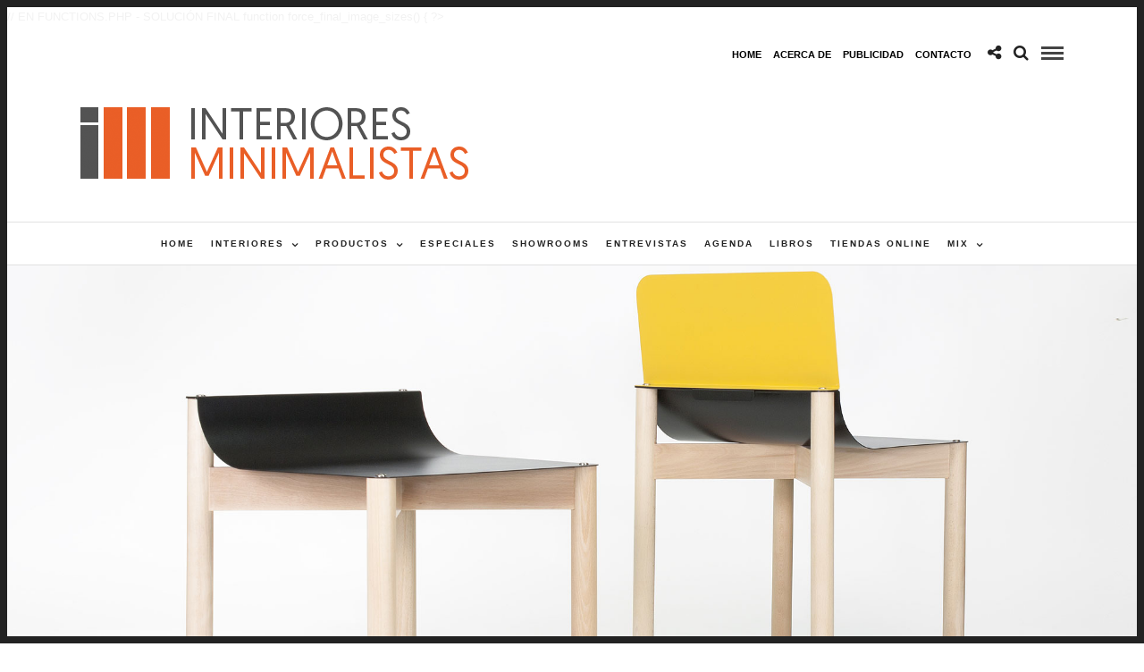

--- FILE ---
content_type: text/html; charset=utf-8
request_url: https://www.google.com/recaptcha/api2/anchor?ar=1&k=6Ldu1BATAAAAADG0CIhrJAz4-t_cDaaIkK_IhL6n&co=aHR0cHM6Ly9pbnRlcmlvcmVzbWluaW1hbGlzdGFzLmNvbTo0NDM.&hl=en&v=N67nZn4AqZkNcbeMu4prBgzg&theme=standard&size=normal&anchor-ms=20000&execute-ms=30000&cb=dt2whz5ex5ly
body_size: 49480
content:
<!DOCTYPE HTML><html dir="ltr" lang="en"><head><meta http-equiv="Content-Type" content="text/html; charset=UTF-8">
<meta http-equiv="X-UA-Compatible" content="IE=edge">
<title>reCAPTCHA</title>
<style type="text/css">
/* cyrillic-ext */
@font-face {
  font-family: 'Roboto';
  font-style: normal;
  font-weight: 400;
  font-stretch: 100%;
  src: url(//fonts.gstatic.com/s/roboto/v48/KFO7CnqEu92Fr1ME7kSn66aGLdTylUAMa3GUBHMdazTgWw.woff2) format('woff2');
  unicode-range: U+0460-052F, U+1C80-1C8A, U+20B4, U+2DE0-2DFF, U+A640-A69F, U+FE2E-FE2F;
}
/* cyrillic */
@font-face {
  font-family: 'Roboto';
  font-style: normal;
  font-weight: 400;
  font-stretch: 100%;
  src: url(//fonts.gstatic.com/s/roboto/v48/KFO7CnqEu92Fr1ME7kSn66aGLdTylUAMa3iUBHMdazTgWw.woff2) format('woff2');
  unicode-range: U+0301, U+0400-045F, U+0490-0491, U+04B0-04B1, U+2116;
}
/* greek-ext */
@font-face {
  font-family: 'Roboto';
  font-style: normal;
  font-weight: 400;
  font-stretch: 100%;
  src: url(//fonts.gstatic.com/s/roboto/v48/KFO7CnqEu92Fr1ME7kSn66aGLdTylUAMa3CUBHMdazTgWw.woff2) format('woff2');
  unicode-range: U+1F00-1FFF;
}
/* greek */
@font-face {
  font-family: 'Roboto';
  font-style: normal;
  font-weight: 400;
  font-stretch: 100%;
  src: url(//fonts.gstatic.com/s/roboto/v48/KFO7CnqEu92Fr1ME7kSn66aGLdTylUAMa3-UBHMdazTgWw.woff2) format('woff2');
  unicode-range: U+0370-0377, U+037A-037F, U+0384-038A, U+038C, U+038E-03A1, U+03A3-03FF;
}
/* math */
@font-face {
  font-family: 'Roboto';
  font-style: normal;
  font-weight: 400;
  font-stretch: 100%;
  src: url(//fonts.gstatic.com/s/roboto/v48/KFO7CnqEu92Fr1ME7kSn66aGLdTylUAMawCUBHMdazTgWw.woff2) format('woff2');
  unicode-range: U+0302-0303, U+0305, U+0307-0308, U+0310, U+0312, U+0315, U+031A, U+0326-0327, U+032C, U+032F-0330, U+0332-0333, U+0338, U+033A, U+0346, U+034D, U+0391-03A1, U+03A3-03A9, U+03B1-03C9, U+03D1, U+03D5-03D6, U+03F0-03F1, U+03F4-03F5, U+2016-2017, U+2034-2038, U+203C, U+2040, U+2043, U+2047, U+2050, U+2057, U+205F, U+2070-2071, U+2074-208E, U+2090-209C, U+20D0-20DC, U+20E1, U+20E5-20EF, U+2100-2112, U+2114-2115, U+2117-2121, U+2123-214F, U+2190, U+2192, U+2194-21AE, U+21B0-21E5, U+21F1-21F2, U+21F4-2211, U+2213-2214, U+2216-22FF, U+2308-230B, U+2310, U+2319, U+231C-2321, U+2336-237A, U+237C, U+2395, U+239B-23B7, U+23D0, U+23DC-23E1, U+2474-2475, U+25AF, U+25B3, U+25B7, U+25BD, U+25C1, U+25CA, U+25CC, U+25FB, U+266D-266F, U+27C0-27FF, U+2900-2AFF, U+2B0E-2B11, U+2B30-2B4C, U+2BFE, U+3030, U+FF5B, U+FF5D, U+1D400-1D7FF, U+1EE00-1EEFF;
}
/* symbols */
@font-face {
  font-family: 'Roboto';
  font-style: normal;
  font-weight: 400;
  font-stretch: 100%;
  src: url(//fonts.gstatic.com/s/roboto/v48/KFO7CnqEu92Fr1ME7kSn66aGLdTylUAMaxKUBHMdazTgWw.woff2) format('woff2');
  unicode-range: U+0001-000C, U+000E-001F, U+007F-009F, U+20DD-20E0, U+20E2-20E4, U+2150-218F, U+2190, U+2192, U+2194-2199, U+21AF, U+21E6-21F0, U+21F3, U+2218-2219, U+2299, U+22C4-22C6, U+2300-243F, U+2440-244A, U+2460-24FF, U+25A0-27BF, U+2800-28FF, U+2921-2922, U+2981, U+29BF, U+29EB, U+2B00-2BFF, U+4DC0-4DFF, U+FFF9-FFFB, U+10140-1018E, U+10190-1019C, U+101A0, U+101D0-101FD, U+102E0-102FB, U+10E60-10E7E, U+1D2C0-1D2D3, U+1D2E0-1D37F, U+1F000-1F0FF, U+1F100-1F1AD, U+1F1E6-1F1FF, U+1F30D-1F30F, U+1F315, U+1F31C, U+1F31E, U+1F320-1F32C, U+1F336, U+1F378, U+1F37D, U+1F382, U+1F393-1F39F, U+1F3A7-1F3A8, U+1F3AC-1F3AF, U+1F3C2, U+1F3C4-1F3C6, U+1F3CA-1F3CE, U+1F3D4-1F3E0, U+1F3ED, U+1F3F1-1F3F3, U+1F3F5-1F3F7, U+1F408, U+1F415, U+1F41F, U+1F426, U+1F43F, U+1F441-1F442, U+1F444, U+1F446-1F449, U+1F44C-1F44E, U+1F453, U+1F46A, U+1F47D, U+1F4A3, U+1F4B0, U+1F4B3, U+1F4B9, U+1F4BB, U+1F4BF, U+1F4C8-1F4CB, U+1F4D6, U+1F4DA, U+1F4DF, U+1F4E3-1F4E6, U+1F4EA-1F4ED, U+1F4F7, U+1F4F9-1F4FB, U+1F4FD-1F4FE, U+1F503, U+1F507-1F50B, U+1F50D, U+1F512-1F513, U+1F53E-1F54A, U+1F54F-1F5FA, U+1F610, U+1F650-1F67F, U+1F687, U+1F68D, U+1F691, U+1F694, U+1F698, U+1F6AD, U+1F6B2, U+1F6B9-1F6BA, U+1F6BC, U+1F6C6-1F6CF, U+1F6D3-1F6D7, U+1F6E0-1F6EA, U+1F6F0-1F6F3, U+1F6F7-1F6FC, U+1F700-1F7FF, U+1F800-1F80B, U+1F810-1F847, U+1F850-1F859, U+1F860-1F887, U+1F890-1F8AD, U+1F8B0-1F8BB, U+1F8C0-1F8C1, U+1F900-1F90B, U+1F93B, U+1F946, U+1F984, U+1F996, U+1F9E9, U+1FA00-1FA6F, U+1FA70-1FA7C, U+1FA80-1FA89, U+1FA8F-1FAC6, U+1FACE-1FADC, U+1FADF-1FAE9, U+1FAF0-1FAF8, U+1FB00-1FBFF;
}
/* vietnamese */
@font-face {
  font-family: 'Roboto';
  font-style: normal;
  font-weight: 400;
  font-stretch: 100%;
  src: url(//fonts.gstatic.com/s/roboto/v48/KFO7CnqEu92Fr1ME7kSn66aGLdTylUAMa3OUBHMdazTgWw.woff2) format('woff2');
  unicode-range: U+0102-0103, U+0110-0111, U+0128-0129, U+0168-0169, U+01A0-01A1, U+01AF-01B0, U+0300-0301, U+0303-0304, U+0308-0309, U+0323, U+0329, U+1EA0-1EF9, U+20AB;
}
/* latin-ext */
@font-face {
  font-family: 'Roboto';
  font-style: normal;
  font-weight: 400;
  font-stretch: 100%;
  src: url(//fonts.gstatic.com/s/roboto/v48/KFO7CnqEu92Fr1ME7kSn66aGLdTylUAMa3KUBHMdazTgWw.woff2) format('woff2');
  unicode-range: U+0100-02BA, U+02BD-02C5, U+02C7-02CC, U+02CE-02D7, U+02DD-02FF, U+0304, U+0308, U+0329, U+1D00-1DBF, U+1E00-1E9F, U+1EF2-1EFF, U+2020, U+20A0-20AB, U+20AD-20C0, U+2113, U+2C60-2C7F, U+A720-A7FF;
}
/* latin */
@font-face {
  font-family: 'Roboto';
  font-style: normal;
  font-weight: 400;
  font-stretch: 100%;
  src: url(//fonts.gstatic.com/s/roboto/v48/KFO7CnqEu92Fr1ME7kSn66aGLdTylUAMa3yUBHMdazQ.woff2) format('woff2');
  unicode-range: U+0000-00FF, U+0131, U+0152-0153, U+02BB-02BC, U+02C6, U+02DA, U+02DC, U+0304, U+0308, U+0329, U+2000-206F, U+20AC, U+2122, U+2191, U+2193, U+2212, U+2215, U+FEFF, U+FFFD;
}
/* cyrillic-ext */
@font-face {
  font-family: 'Roboto';
  font-style: normal;
  font-weight: 500;
  font-stretch: 100%;
  src: url(//fonts.gstatic.com/s/roboto/v48/KFO7CnqEu92Fr1ME7kSn66aGLdTylUAMa3GUBHMdazTgWw.woff2) format('woff2');
  unicode-range: U+0460-052F, U+1C80-1C8A, U+20B4, U+2DE0-2DFF, U+A640-A69F, U+FE2E-FE2F;
}
/* cyrillic */
@font-face {
  font-family: 'Roboto';
  font-style: normal;
  font-weight: 500;
  font-stretch: 100%;
  src: url(//fonts.gstatic.com/s/roboto/v48/KFO7CnqEu92Fr1ME7kSn66aGLdTylUAMa3iUBHMdazTgWw.woff2) format('woff2');
  unicode-range: U+0301, U+0400-045F, U+0490-0491, U+04B0-04B1, U+2116;
}
/* greek-ext */
@font-face {
  font-family: 'Roboto';
  font-style: normal;
  font-weight: 500;
  font-stretch: 100%;
  src: url(//fonts.gstatic.com/s/roboto/v48/KFO7CnqEu92Fr1ME7kSn66aGLdTylUAMa3CUBHMdazTgWw.woff2) format('woff2');
  unicode-range: U+1F00-1FFF;
}
/* greek */
@font-face {
  font-family: 'Roboto';
  font-style: normal;
  font-weight: 500;
  font-stretch: 100%;
  src: url(//fonts.gstatic.com/s/roboto/v48/KFO7CnqEu92Fr1ME7kSn66aGLdTylUAMa3-UBHMdazTgWw.woff2) format('woff2');
  unicode-range: U+0370-0377, U+037A-037F, U+0384-038A, U+038C, U+038E-03A1, U+03A3-03FF;
}
/* math */
@font-face {
  font-family: 'Roboto';
  font-style: normal;
  font-weight: 500;
  font-stretch: 100%;
  src: url(//fonts.gstatic.com/s/roboto/v48/KFO7CnqEu92Fr1ME7kSn66aGLdTylUAMawCUBHMdazTgWw.woff2) format('woff2');
  unicode-range: U+0302-0303, U+0305, U+0307-0308, U+0310, U+0312, U+0315, U+031A, U+0326-0327, U+032C, U+032F-0330, U+0332-0333, U+0338, U+033A, U+0346, U+034D, U+0391-03A1, U+03A3-03A9, U+03B1-03C9, U+03D1, U+03D5-03D6, U+03F0-03F1, U+03F4-03F5, U+2016-2017, U+2034-2038, U+203C, U+2040, U+2043, U+2047, U+2050, U+2057, U+205F, U+2070-2071, U+2074-208E, U+2090-209C, U+20D0-20DC, U+20E1, U+20E5-20EF, U+2100-2112, U+2114-2115, U+2117-2121, U+2123-214F, U+2190, U+2192, U+2194-21AE, U+21B0-21E5, U+21F1-21F2, U+21F4-2211, U+2213-2214, U+2216-22FF, U+2308-230B, U+2310, U+2319, U+231C-2321, U+2336-237A, U+237C, U+2395, U+239B-23B7, U+23D0, U+23DC-23E1, U+2474-2475, U+25AF, U+25B3, U+25B7, U+25BD, U+25C1, U+25CA, U+25CC, U+25FB, U+266D-266F, U+27C0-27FF, U+2900-2AFF, U+2B0E-2B11, U+2B30-2B4C, U+2BFE, U+3030, U+FF5B, U+FF5D, U+1D400-1D7FF, U+1EE00-1EEFF;
}
/* symbols */
@font-face {
  font-family: 'Roboto';
  font-style: normal;
  font-weight: 500;
  font-stretch: 100%;
  src: url(//fonts.gstatic.com/s/roboto/v48/KFO7CnqEu92Fr1ME7kSn66aGLdTylUAMaxKUBHMdazTgWw.woff2) format('woff2');
  unicode-range: U+0001-000C, U+000E-001F, U+007F-009F, U+20DD-20E0, U+20E2-20E4, U+2150-218F, U+2190, U+2192, U+2194-2199, U+21AF, U+21E6-21F0, U+21F3, U+2218-2219, U+2299, U+22C4-22C6, U+2300-243F, U+2440-244A, U+2460-24FF, U+25A0-27BF, U+2800-28FF, U+2921-2922, U+2981, U+29BF, U+29EB, U+2B00-2BFF, U+4DC0-4DFF, U+FFF9-FFFB, U+10140-1018E, U+10190-1019C, U+101A0, U+101D0-101FD, U+102E0-102FB, U+10E60-10E7E, U+1D2C0-1D2D3, U+1D2E0-1D37F, U+1F000-1F0FF, U+1F100-1F1AD, U+1F1E6-1F1FF, U+1F30D-1F30F, U+1F315, U+1F31C, U+1F31E, U+1F320-1F32C, U+1F336, U+1F378, U+1F37D, U+1F382, U+1F393-1F39F, U+1F3A7-1F3A8, U+1F3AC-1F3AF, U+1F3C2, U+1F3C4-1F3C6, U+1F3CA-1F3CE, U+1F3D4-1F3E0, U+1F3ED, U+1F3F1-1F3F3, U+1F3F5-1F3F7, U+1F408, U+1F415, U+1F41F, U+1F426, U+1F43F, U+1F441-1F442, U+1F444, U+1F446-1F449, U+1F44C-1F44E, U+1F453, U+1F46A, U+1F47D, U+1F4A3, U+1F4B0, U+1F4B3, U+1F4B9, U+1F4BB, U+1F4BF, U+1F4C8-1F4CB, U+1F4D6, U+1F4DA, U+1F4DF, U+1F4E3-1F4E6, U+1F4EA-1F4ED, U+1F4F7, U+1F4F9-1F4FB, U+1F4FD-1F4FE, U+1F503, U+1F507-1F50B, U+1F50D, U+1F512-1F513, U+1F53E-1F54A, U+1F54F-1F5FA, U+1F610, U+1F650-1F67F, U+1F687, U+1F68D, U+1F691, U+1F694, U+1F698, U+1F6AD, U+1F6B2, U+1F6B9-1F6BA, U+1F6BC, U+1F6C6-1F6CF, U+1F6D3-1F6D7, U+1F6E0-1F6EA, U+1F6F0-1F6F3, U+1F6F7-1F6FC, U+1F700-1F7FF, U+1F800-1F80B, U+1F810-1F847, U+1F850-1F859, U+1F860-1F887, U+1F890-1F8AD, U+1F8B0-1F8BB, U+1F8C0-1F8C1, U+1F900-1F90B, U+1F93B, U+1F946, U+1F984, U+1F996, U+1F9E9, U+1FA00-1FA6F, U+1FA70-1FA7C, U+1FA80-1FA89, U+1FA8F-1FAC6, U+1FACE-1FADC, U+1FADF-1FAE9, U+1FAF0-1FAF8, U+1FB00-1FBFF;
}
/* vietnamese */
@font-face {
  font-family: 'Roboto';
  font-style: normal;
  font-weight: 500;
  font-stretch: 100%;
  src: url(//fonts.gstatic.com/s/roboto/v48/KFO7CnqEu92Fr1ME7kSn66aGLdTylUAMa3OUBHMdazTgWw.woff2) format('woff2');
  unicode-range: U+0102-0103, U+0110-0111, U+0128-0129, U+0168-0169, U+01A0-01A1, U+01AF-01B0, U+0300-0301, U+0303-0304, U+0308-0309, U+0323, U+0329, U+1EA0-1EF9, U+20AB;
}
/* latin-ext */
@font-face {
  font-family: 'Roboto';
  font-style: normal;
  font-weight: 500;
  font-stretch: 100%;
  src: url(//fonts.gstatic.com/s/roboto/v48/KFO7CnqEu92Fr1ME7kSn66aGLdTylUAMa3KUBHMdazTgWw.woff2) format('woff2');
  unicode-range: U+0100-02BA, U+02BD-02C5, U+02C7-02CC, U+02CE-02D7, U+02DD-02FF, U+0304, U+0308, U+0329, U+1D00-1DBF, U+1E00-1E9F, U+1EF2-1EFF, U+2020, U+20A0-20AB, U+20AD-20C0, U+2113, U+2C60-2C7F, U+A720-A7FF;
}
/* latin */
@font-face {
  font-family: 'Roboto';
  font-style: normal;
  font-weight: 500;
  font-stretch: 100%;
  src: url(//fonts.gstatic.com/s/roboto/v48/KFO7CnqEu92Fr1ME7kSn66aGLdTylUAMa3yUBHMdazQ.woff2) format('woff2');
  unicode-range: U+0000-00FF, U+0131, U+0152-0153, U+02BB-02BC, U+02C6, U+02DA, U+02DC, U+0304, U+0308, U+0329, U+2000-206F, U+20AC, U+2122, U+2191, U+2193, U+2212, U+2215, U+FEFF, U+FFFD;
}
/* cyrillic-ext */
@font-face {
  font-family: 'Roboto';
  font-style: normal;
  font-weight: 900;
  font-stretch: 100%;
  src: url(//fonts.gstatic.com/s/roboto/v48/KFO7CnqEu92Fr1ME7kSn66aGLdTylUAMa3GUBHMdazTgWw.woff2) format('woff2');
  unicode-range: U+0460-052F, U+1C80-1C8A, U+20B4, U+2DE0-2DFF, U+A640-A69F, U+FE2E-FE2F;
}
/* cyrillic */
@font-face {
  font-family: 'Roboto';
  font-style: normal;
  font-weight: 900;
  font-stretch: 100%;
  src: url(//fonts.gstatic.com/s/roboto/v48/KFO7CnqEu92Fr1ME7kSn66aGLdTylUAMa3iUBHMdazTgWw.woff2) format('woff2');
  unicode-range: U+0301, U+0400-045F, U+0490-0491, U+04B0-04B1, U+2116;
}
/* greek-ext */
@font-face {
  font-family: 'Roboto';
  font-style: normal;
  font-weight: 900;
  font-stretch: 100%;
  src: url(//fonts.gstatic.com/s/roboto/v48/KFO7CnqEu92Fr1ME7kSn66aGLdTylUAMa3CUBHMdazTgWw.woff2) format('woff2');
  unicode-range: U+1F00-1FFF;
}
/* greek */
@font-face {
  font-family: 'Roboto';
  font-style: normal;
  font-weight: 900;
  font-stretch: 100%;
  src: url(//fonts.gstatic.com/s/roboto/v48/KFO7CnqEu92Fr1ME7kSn66aGLdTylUAMa3-UBHMdazTgWw.woff2) format('woff2');
  unicode-range: U+0370-0377, U+037A-037F, U+0384-038A, U+038C, U+038E-03A1, U+03A3-03FF;
}
/* math */
@font-face {
  font-family: 'Roboto';
  font-style: normal;
  font-weight: 900;
  font-stretch: 100%;
  src: url(//fonts.gstatic.com/s/roboto/v48/KFO7CnqEu92Fr1ME7kSn66aGLdTylUAMawCUBHMdazTgWw.woff2) format('woff2');
  unicode-range: U+0302-0303, U+0305, U+0307-0308, U+0310, U+0312, U+0315, U+031A, U+0326-0327, U+032C, U+032F-0330, U+0332-0333, U+0338, U+033A, U+0346, U+034D, U+0391-03A1, U+03A3-03A9, U+03B1-03C9, U+03D1, U+03D5-03D6, U+03F0-03F1, U+03F4-03F5, U+2016-2017, U+2034-2038, U+203C, U+2040, U+2043, U+2047, U+2050, U+2057, U+205F, U+2070-2071, U+2074-208E, U+2090-209C, U+20D0-20DC, U+20E1, U+20E5-20EF, U+2100-2112, U+2114-2115, U+2117-2121, U+2123-214F, U+2190, U+2192, U+2194-21AE, U+21B0-21E5, U+21F1-21F2, U+21F4-2211, U+2213-2214, U+2216-22FF, U+2308-230B, U+2310, U+2319, U+231C-2321, U+2336-237A, U+237C, U+2395, U+239B-23B7, U+23D0, U+23DC-23E1, U+2474-2475, U+25AF, U+25B3, U+25B7, U+25BD, U+25C1, U+25CA, U+25CC, U+25FB, U+266D-266F, U+27C0-27FF, U+2900-2AFF, U+2B0E-2B11, U+2B30-2B4C, U+2BFE, U+3030, U+FF5B, U+FF5D, U+1D400-1D7FF, U+1EE00-1EEFF;
}
/* symbols */
@font-face {
  font-family: 'Roboto';
  font-style: normal;
  font-weight: 900;
  font-stretch: 100%;
  src: url(//fonts.gstatic.com/s/roboto/v48/KFO7CnqEu92Fr1ME7kSn66aGLdTylUAMaxKUBHMdazTgWw.woff2) format('woff2');
  unicode-range: U+0001-000C, U+000E-001F, U+007F-009F, U+20DD-20E0, U+20E2-20E4, U+2150-218F, U+2190, U+2192, U+2194-2199, U+21AF, U+21E6-21F0, U+21F3, U+2218-2219, U+2299, U+22C4-22C6, U+2300-243F, U+2440-244A, U+2460-24FF, U+25A0-27BF, U+2800-28FF, U+2921-2922, U+2981, U+29BF, U+29EB, U+2B00-2BFF, U+4DC0-4DFF, U+FFF9-FFFB, U+10140-1018E, U+10190-1019C, U+101A0, U+101D0-101FD, U+102E0-102FB, U+10E60-10E7E, U+1D2C0-1D2D3, U+1D2E0-1D37F, U+1F000-1F0FF, U+1F100-1F1AD, U+1F1E6-1F1FF, U+1F30D-1F30F, U+1F315, U+1F31C, U+1F31E, U+1F320-1F32C, U+1F336, U+1F378, U+1F37D, U+1F382, U+1F393-1F39F, U+1F3A7-1F3A8, U+1F3AC-1F3AF, U+1F3C2, U+1F3C4-1F3C6, U+1F3CA-1F3CE, U+1F3D4-1F3E0, U+1F3ED, U+1F3F1-1F3F3, U+1F3F5-1F3F7, U+1F408, U+1F415, U+1F41F, U+1F426, U+1F43F, U+1F441-1F442, U+1F444, U+1F446-1F449, U+1F44C-1F44E, U+1F453, U+1F46A, U+1F47D, U+1F4A3, U+1F4B0, U+1F4B3, U+1F4B9, U+1F4BB, U+1F4BF, U+1F4C8-1F4CB, U+1F4D6, U+1F4DA, U+1F4DF, U+1F4E3-1F4E6, U+1F4EA-1F4ED, U+1F4F7, U+1F4F9-1F4FB, U+1F4FD-1F4FE, U+1F503, U+1F507-1F50B, U+1F50D, U+1F512-1F513, U+1F53E-1F54A, U+1F54F-1F5FA, U+1F610, U+1F650-1F67F, U+1F687, U+1F68D, U+1F691, U+1F694, U+1F698, U+1F6AD, U+1F6B2, U+1F6B9-1F6BA, U+1F6BC, U+1F6C6-1F6CF, U+1F6D3-1F6D7, U+1F6E0-1F6EA, U+1F6F0-1F6F3, U+1F6F7-1F6FC, U+1F700-1F7FF, U+1F800-1F80B, U+1F810-1F847, U+1F850-1F859, U+1F860-1F887, U+1F890-1F8AD, U+1F8B0-1F8BB, U+1F8C0-1F8C1, U+1F900-1F90B, U+1F93B, U+1F946, U+1F984, U+1F996, U+1F9E9, U+1FA00-1FA6F, U+1FA70-1FA7C, U+1FA80-1FA89, U+1FA8F-1FAC6, U+1FACE-1FADC, U+1FADF-1FAE9, U+1FAF0-1FAF8, U+1FB00-1FBFF;
}
/* vietnamese */
@font-face {
  font-family: 'Roboto';
  font-style: normal;
  font-weight: 900;
  font-stretch: 100%;
  src: url(//fonts.gstatic.com/s/roboto/v48/KFO7CnqEu92Fr1ME7kSn66aGLdTylUAMa3OUBHMdazTgWw.woff2) format('woff2');
  unicode-range: U+0102-0103, U+0110-0111, U+0128-0129, U+0168-0169, U+01A0-01A1, U+01AF-01B0, U+0300-0301, U+0303-0304, U+0308-0309, U+0323, U+0329, U+1EA0-1EF9, U+20AB;
}
/* latin-ext */
@font-face {
  font-family: 'Roboto';
  font-style: normal;
  font-weight: 900;
  font-stretch: 100%;
  src: url(//fonts.gstatic.com/s/roboto/v48/KFO7CnqEu92Fr1ME7kSn66aGLdTylUAMa3KUBHMdazTgWw.woff2) format('woff2');
  unicode-range: U+0100-02BA, U+02BD-02C5, U+02C7-02CC, U+02CE-02D7, U+02DD-02FF, U+0304, U+0308, U+0329, U+1D00-1DBF, U+1E00-1E9F, U+1EF2-1EFF, U+2020, U+20A0-20AB, U+20AD-20C0, U+2113, U+2C60-2C7F, U+A720-A7FF;
}
/* latin */
@font-face {
  font-family: 'Roboto';
  font-style: normal;
  font-weight: 900;
  font-stretch: 100%;
  src: url(//fonts.gstatic.com/s/roboto/v48/KFO7CnqEu92Fr1ME7kSn66aGLdTylUAMa3yUBHMdazQ.woff2) format('woff2');
  unicode-range: U+0000-00FF, U+0131, U+0152-0153, U+02BB-02BC, U+02C6, U+02DA, U+02DC, U+0304, U+0308, U+0329, U+2000-206F, U+20AC, U+2122, U+2191, U+2193, U+2212, U+2215, U+FEFF, U+FFFD;
}

</style>
<link rel="stylesheet" type="text/css" href="https://www.gstatic.com/recaptcha/releases/N67nZn4AqZkNcbeMu4prBgzg/styles__ltr.css">
<script nonce="ggNMyihw4eKmo05J2djV7Q" type="text/javascript">window['__recaptcha_api'] = 'https://www.google.com/recaptcha/api2/';</script>
<script type="text/javascript" src="https://www.gstatic.com/recaptcha/releases/N67nZn4AqZkNcbeMu4prBgzg/recaptcha__en.js" nonce="ggNMyihw4eKmo05J2djV7Q">
      
    </script></head>
<body><div id="rc-anchor-alert" class="rc-anchor-alert"></div>
<input type="hidden" id="recaptcha-token" value="[base64]">
<script type="text/javascript" nonce="ggNMyihw4eKmo05J2djV7Q">
      recaptcha.anchor.Main.init("[\x22ainput\x22,[\x22bgdata\x22,\x22\x22,\[base64]/[base64]/[base64]/bmV3IHJbeF0oY1swXSk6RT09Mj9uZXcgclt4XShjWzBdLGNbMV0pOkU9PTM/bmV3IHJbeF0oY1swXSxjWzFdLGNbMl0pOkU9PTQ/[base64]/[base64]/[base64]/[base64]/[base64]/[base64]/[base64]/[base64]\x22,\[base64]\x22,\x22w7fDumlrCTxKB8O8w5t8MMOJbQMpPWQ7XMKURcOjwqEQw704woNzQ8OiOMKBOcOyW3/[base64]/w6Ifw4DDmcOsw7TCtVDCqMO5w7Q0OyTDlMOYQBh4AcKnw4Ulw7ckBxROwrs9wqJGehrDmwMgPMKNG8OQacKZwo8Uw64SwpvDumZoQGLDoUcfw6FzEyh1GsKfw6bDowMJamzCp1/CsMOiB8O2w7DDvcOqUjAUPT9aQj/DlGXCiUvDmwk8w7tEw4ZPwotDXjgJP8K/QzBkw6RyODDChcKSC3bCosOwcsKrZMOTwqjCp8Kyw6sQw5dDwpU0a8OiVsKBw73DoMOdwpYnCcKDw4hQwrXCtcOEIcOmwopMwqsecFlyCjczwp3CpcKNacK5w5Yxw4TDnMKOIcOnw4rCnTHCszfDtx0QwpEmE8OpwrPDs8K3w7/DqBLDlww/E8KiVwVKw4bDl8KvbMO7w7xpw7JOwp/DiXbDh8OfH8OcdXJQwqZ/w68XR3scwqxxw7XCjAc6w7dYYsOCwrvDncOkwp5jZ8O+QTJfwp8lYsOAw5PDhybDnH0tFj1ZwrQawp/DucKrw4PDg8KNw7TDq8KnZMOlwoLDhEIQGsKSUcKxwohYw5bDrMO3fFjDpcORJhXCusOCbMOwBQdlw73CgjrDqknDk8Kcw6XDisK1emxhLsOLw7B6SXRqwpvDpwI7ccKaw7/CrsKyFXTDkSxteTfCgg7DsMKNwpDCvz/[base64]/CimXCnitFw7XCjcKefFbCiwUqbSvDjsONR8KrDS/Dux7DscOCa8KYLsOsw6TCoXAAw7TDhMKPCicgw5bDlzfDuy9CwrFhwrHDkVdcBR/[base64]/DksKxGsOBwpYow67DlURNw412Z8OtwosTXU0Lw50CZcOuw5NcP8KjwqrDq8KVw7cpwq8ewq5WeGQ6GMOZwpsIR8Kgwq7DjMKcw557C8KJPDgVwqY8WsOkw5/Dlgx3wrnDokQrwpkSwpTDiMKnw6PCiMOwwqLDjVZrw53CnicrJDnCu8Kqw58OEUNuFDPCihnCiW9/wo4kwo7DkGI6wpnCiCvDpFnCucKlRCTDkGXDjzMcehnCisKMT2pkw4TDsljDpj/DuHVLw7nDlsOWwo3DmS11w4kLS8OEC8OJw5/CoMOGYMKjRcOnw5TDt8KZAcOjIsOGJ8OkwofCisK3w60XwqvDlyw+w6xOwogHw7gPwozDghrDikLDlcOGwprCpWAzwojDjcO+J0x/wonDn0rCijbDu0PDiGtDwqdQwqhaw7M+T3hKPSFjZMOfWcOtwrk3wp7CnXBTdQshw7LDqcO2PMOyBWpAw7fCrsKuw53Cg8Kuwo0uw7zCiMO0NMK0w7nCjcO7aw8vw5/CtGrChTXCoxTCixTCumzCiEMLR3oRwo5ewoTDkk19w7vCgsO4woDDsMKgwoYTwrwORMO4woFVNAM3w7xfZ8O1wq9Bwo4uAlUgw7MqdSPCu8OjFAZawo/DrwTDhMKwwrfCoMKJwpTDjcKID8KncMKzwo8JAzVnAg7Cv8KZasOVacKUAcKFwpnDozDChQ/Dj1ZxTF5eD8KeYgfClQrDmHLDkcOzO8O9BcOXwoo+fnzDmsOCw6bDicKOIcK1wpBpw6TDtm7ChihZHVl4wpvDjMOVw5/[base64]/Cqkl4bCnDpsK1PSTCqXoJIsObw7PDqcK1QW/[base64]/woRNXRXChB91HxrCpifCmG4nwqgdw4XDu09MCcOzZcOiPF3CusK0wo/CpW8iwpfDt8OHX8O3b8K4JV06w7rCpMK4RsK/wrQjwoUuw6LCrD3DohJ/WEVvdsOEw5wBb8OMw7zCl8Kcw6o7UwpGwrzDvlrCk8KfQUVILGHCkQTDhSEnQVgtw5/DumtfZ8KfR8KzLxTCjMOVw7LDshTDs8OcLWnDgMOmwoFqw6hUQ2VXcAvDhMOpUcO6SGFNPMOWw4liwo7DsADDu3kEw43CncOBJcKUGnTDnnJrw4MNw6/DhMKpWhnCv1EkIsOnwoLDjMOce8OIw6HCgEfDjU5ISsKWZnwue8KWLsKYwoACwow0w5nCrMO6w6TDnldvw5nCvno8b8O2wrplFsK6FR0dQMOWwoPDgsOAw4jDpGTCtMKrw5rDshrDjQ7DtQPDq8OpKVPDlG/DjTHDs0Bqw6hWw5Jbw7rDu2A8wq7CuSZ0w6nCpTzCtWXCojvDgcKaw4IVw6bDgcKJDyHCs3jDmgViKmLDusOxwp3Co8OYN8KFw6t9wrrDpDo1w73DpHx7QMKvw4HDgsKGRMKfwroaw5PDksKlbMKewqnCvB3CssO9HCVgJQlLw4DCkwfCrsKOwrtLw67CisKgwp/[base64]/D3Z0w5zDnCwkNsKOw4Mlw7zDoDMla8KJOsK3BcOGwrfCpMOFBEQBTVrDkjwLa8OIJ1zCrxg1wo7DisOgTMKmw53DrzXCusK5wrJPwo54bcKiwqPDisKBw4xfw4rCucK9w7nDnU3CnAfCsz7CmcKMwovDkULCj8KqwqDDmMKSeUwUw6YlwqMac8KDcSrDgMO9YS/CuMK0IVDCoEXDrsKPQsK5YB4xwrzCjGgMw5QrwrklwqvCuBrDmcK1HMKqw4kKFDcQJcOsZMKlPzTCuX1Kw546SVNWw5jCr8KpS1jCm0jCt8KoAU3DvMOeaRNkDsKSw4/[base64]/DsnnCj8Kewo4NQMK0wrEZLgvDimHDq1FkcMKrw78bAMOHPC9LKjhDUTTClHIZPMO+GcOfwpchEE8xwrUCwqzCukRbEMKRXMKqeRLDsiFXd8Omw5TCh8OFLcOWw5Ffw6PDhyEyFVk0HcO4FnDClMK1w5wmOcOewqdvAVJmwoPDjMO6woLCrMKANsOrwp0xe8Kww7/Dm03CncOdCsKSw4Bww4XDkB14MjLCp8OGDlRTQsKTEmQRQwzDmVrDs8Obw7nDgzI+BSM5DyzCvcO5YMKLORZqwrJXMcOqw7l2DMO7GMO0woB+MVFAwqvDv8OpbzfDk8K4w51xw4TDocKWwrzDs1/Do8OOwq9MEsKEb3TCiMOPw6bDoxxfAsOpw7xXwqbDrgZMwoPCuMKwwo7DnsO0w7MQw6TDg8OPwrxtBzxvD0gbfDXCtidnPmgYXTIOwpkVwp0ZRMKSw6wnAhLDhMOkHsK4wpU7w4Iqw6TCo8K/UytKJXPDmFFHwpPDkwxfw5LDlcONEsKjKhvCqcOkTXfDikUPUmnDjsK+w5Y/YcO0woYfw6RuwrR7w7TDo8KUccKJwpYtw5sBYsOFI8Kqw6TDjcK1IFtPw7DCpnA7NGduTMOgaiMowovDvmXCtz1NdsKfbMKHZGTCr2fDlcKFw4PCo8Ohw7gCE1zCizl/wpp/dSwLA8K4WUB3VlzCkzREQE9ZEnVtQ3gbMhfDlS0LQMKew7tUw6rDpMKrAMOlw58aw59ye3zCt8KCwqlkOVLCjTRaw4bDisKNDcKLwqhpOsOUwo/CusO/wqDDhzbCssKYwplQbgrCnsKKa8KdA8KxYA4VIRxRGDvCpMKCw6PDuBHDsMKdwo9uXcOGwoJGE8KzdcOGPsOeM1PDpWnCtsKzFV3Dm8KjBUA6VcK6dQVEUsOWGCDDocOpw6gRw5LDlsKIwpcvwr4Mw5/DonfDp2PCrcKjFMKJVgjChMOPVHXCusKhdcOmw45uwqBic1ZGw786FlvCmsOnw5LCvnhlwr0FZMKsZMKNLsKWw41IA3QrwqDCkcK2AcOjw7fClcOiPBFccMOTw6DDtcKxwqzCv8K2DxvCksOXw63DsG/[base64]/Ct8KOwo/Cr8KjYMKAA1bDtE7DghYqJ8OHWMKOZRQ9w53DjwdeQ8Kyw5JawrEswodmwr4Jw5zDnMOCbcOwZcO9cmQowqt/w48sw4TDlmgDNmrDjHNMEGNHw7c6Pj8uw5dgYCbDqcOHMSogG2o4w7LDnzZNcsKGw4kvw5zDssOcCwZPw6HDpThvw5kBGnLCuH9qcMOnw7puw6jCkMOtSMO8MSLDuyJiwprDqMKlfnJBw4/CqlcQwo7CuG7DssOBwr4OesK8wrhhHMOqFifCsCpKwpgTwqcrwrDDkWjDisKde07DgW3CmjDDshPDn0Zgw61mAlbCuT/CrXpWdcKHw63Dl8OcFVjDixd2w5zDvMK6wohmMS/DrcO1WcOTKsO8wpI4PAzCtsOwXhLDhMO2IA5AEcO1w5PCjk3CsMKXw4zDhxfChj5dw47DssKLEcK/w4LCo8O9w7zClWrCkAQVIMKBMl3CrHHCi3IGBsK7FzEbw4VRFSh3KsObwojCmMK9ccKtwonDi1kUwrItwqHCjQ/CrcOFwoN1wqjDpQrDrQfDt1p+VMKwPQDCvj/Dnz3Cn8Ksw7trw4TCoMOROA3DtyRkw5JhT8OfMVjDuD8MVmvDssKEA0MCwppiw4o5wocMwpAuZsKCE8KGw64dwpA4JcKtasKfwpUkw7nDpAtbw592wp/DgsKfwq/CgDs4w73Cu8OofsOBw5/ChsKKwrU+b2oDDsObEcO5FlJQwq8yMMK3w7PDjw4cPy/CocO9wqBlPMKVVn3DkcOJCR1Lw69tw6jDoxfCqm1iVQ/Cq8KcdsKfwoseNzl2ASgYTcKSw5ZuPsOqE8KGdDxDw5PDnsKEwrINP2TCs03CrsKqLmBSQcKtMibCgn/CqHh3S2E5w5vCgcKcwrzCnVPDucOXwowMZ8KRw5jCiH3Co8KsdMKbw6M2AsKBwp/DhFHCvDrCt8Kww7TCpzPDrcKWbcONw63ClUkdB8OwwrlEccOOdGBzT8KUw7QuwqBmw7zDkmciwpDDkjJvbHcDBsKxAzQwBkfCuXILSA9+EQU2XBvDtTLDmQ/[base64]/Ci14Nw4pfw6t1UMKnwofDhsO5HMKbwpbCqTfCscK4wrnCncKtWlTCt8Okw604woVew7URw7Alw5LDl13CssKCw4/DocKiw5/[base64]/DjcOQwrMEwrwww6jDrcOhw7w+W8O7bsOIQcOjwpbCvEtZX0AgwrHChyogwoTDrcO5w4djKsKhw7BPwovCisKbwpZqwoIXNyVVKMOUw7Eawp04cX3DqsOaBQUCw50uJ3DDkcO/[base64]/FkAnwoBmGDbCsV5IVMOHw5cCwrtEIcOoXcKbazAFw73Cth9kKww0XMOywrorccKVw4/ChV4jwoLCk8O/w48Sw5lhwpDCjMKMwpvCk8OcHW3Du8OJwrZKwqV6w7Z+wrApfsKobsOww648w5A6FhDChUbCssKiFcOmRwpbwpNSY8OcVFrCum8LQsOvesKgScKjPMOFw6TDrcKYw4zChsKif8OYScONwpDDtHAbw6vDlivDhcOtEljCg0wlB8O/QcOdwqzCpyUUecKRMcO2wrdPU8OOCB0tAjzCoi4ywrLDiMKIw5FkwqM/NEVgHGDCpWzDocKdw4d2RS5zwrrDpR3Dg3VsSysuXcOxwp1KLg1aJMOHw4/DpMO9SsKAw5F/HQEpLsOwwr8JK8K6w7rDqMOvBMOzAClhw6zDrkTDjMOpACLCrcKDcEo3w7jDtVHDpGHDg1oLw4xxwrEsw5dJwoLCpQrCkCXDrh5/w7Zjw780w57DkMKNwpPCk8OnFW7Do8OwTy0Pw7NfwrVkwopdw50LMlZYw4/DkcKRw7DCksKCwrpOdUhQwqp2VWrClMOfwofClsKEwqcnw5EvAFhMVihyVm1Zw51WwqHCh8KdwpHCtQnDjsKUw7zDm2F4w6ltw5FVw67Dqz/[base64]/DrkzDgFnDkTFtP3VVc8Kpwr7Dt8K/fnPDtMK3e8O/OsO6wr7Dt080S2oEw4zDncOXw5cfw7HCj1PDqyvDjnQ0wpXCn1LDsSHCg2ckw4UfK2p8wrHDhDXChsOdw7fCkBXDosOCJcOXGsKnw60CYGIPw4VZwrUmFgHDu3bClAvDkCnCkBPCocKvdMO/w5QowrDCjkHDkMKfwoN1w5LCvMOsDSFQKMOMbMKiwoUiw7Miw7ZiahfDryDCi8OUdBnDvMKjRU1gw4NBUMKzw6AFw5hPamo1wpzChg/DtybDm8O1BMODJGbDmR9adsK4w6bDiMOBwqTCqDVIFF3Dr3LCnMK7wozDigDDsDXCnsK/[base64]/wpPDg0FucVIpAgPCvQnDosO3w5xEwqAHC8OXwqnCmMOHwoEAw6tCw4w0wq1lw6ZIA8O7GsKLNsONF8Kyw5cqDsOmfMOPwrnClBDDj8OkI1zDssOew6N3w5hrTxQPWw/DrThUw4fCl8KRc1Vzw5TClTHCrn9PTMKVAEpTQ2YYKcOya0J3P8OCJsOGW1rDicOcaX/DtMKuwpVLW3rCk8KswqrDsVbDqm/DlHVUw5/CiMO7LcOie8KpegfDiMOSYsOVwoHCngnCqxd+wrvDocKKw4fDhjDCnD3ChcOGEcK4RkpaDcOMw43Dl8Knw4YVw4bDusKhYcOPw5wzwpomcnzDkMKJw75iSHZpw4QDLBLCtgbChgTChwt2w6oddsKBwo/[base64]/[base64]/CvsOgwqomJwTChMKLw47Cl8KdWsKoQSBxNGEOwrIaw7UNw6B6w6LCuBvDv8KZw5kKw6VKKcOpaF7CrG4PwrzCmsOHwrvCtwLCpUEQTMK/UsKoBMOFNMK9P3TDmBIIOSk7RmbDiUpLwo3CjMOaScKSw5w1TsKeAMKcC8K6cFhzQj9JASfDtVonw6Ntw6nDplB3ScKBw7zDl8OqEcKRw7xONU8mEcOHwqjCnwjDkAbClsO0QXdIw6A9wqFtJ8KidG3CgMO6w5bDgiDDvV9Sw7HDvH/DlwzCoxNswovDkcOlw7oewrMHOsK7GDvDqMKbPMOHwoPDiRwfwoXDucKpATE/QcOvIzslT8OHR3TDl8KOw4PDsWVXagcBw5zDnMOUw4ptw67DpH/ChxNLwq7CizJIwoooTR4rYF3CrMKyw5LDscKrw70uFzDCqCNLwqpvFsK7fsK6worCsgggWgHCvzDDmUwRw6kTw6LCqCt+eWpcMcOVw59Mw5VIwokWw7vDngjCowvDm8KHwqLDsgomZsKMw47DpxQjd8OTw4PDr8Kkw7LDrXnCsBxxfsOeIcKfE8Kww5/Dt8KiARR3wrrDkMOQeXweMMKfIgjCrGcGwoxCdHlTW8OHQnjDi3PCscOpA8OYUQPCvFwsb8KLVsKMw7TCknVzcsOAwoTDtsKUw7XDimZBw6xIbMO0w64xKF/DkStNB0BNw6w2wqoid8OxFQdYcMK8KBfDv14oOcOQw7EqwqXCqsOhQMKiw5bDssKEwqEDNz3Ck8Kmwo7CgTvCmUAHwpAOw5Riw6XCkGfCq8O/P8Kvw4c3L8KaTsKMwpJ/[base64]/YsKzw4VkFsKswrIQwrnCt8K3bQE6QsO0MsOgw7DDj2cdw6Mzwq/DrGDDg01jDsKow6c3wocHKWPDl8OeeH/DvEZyZ8KmEmTDgV3CtWHDnyZNJcKJN8Krw7DDmMK9w43DucKNRcKFw6vCsUXDuk/DsgZKwpRcw4hiwrR3FcKKw4HCj8OID8KtwrzCuS3Di8KgScOFworCqcOow7/CgMOew4ZkwpV6w7kkGTHCgAfCh3wLVsOWWcKeecO8w6/DpBxKw4h7WE/CgTYJw6QeLiDCm8OawoTDmsODw4/[base64]/E3thwpPDu8KOwpLDjGfDjUJSw511esK+NMO8VjkWwqPCsgLDm8O+EEnDgFZgwqTDlMKbwogxBMOsLVbCjcKEXG3CtWJHY8O9YsK/wqnDmsK6cMKAGMOzIUIpwrLCqMKcwrLDp8KgHnvDq8Kjw5gvBcKrw5nCtcKqw7AISTjCkMK3UVMzW1bDmsOvw5XDlcKrfhYETsOnI8KXwrUtwos4bl/CtcKww6ZTw4vDiGzDjjrCrsOSXMKvPBs7EMKDwpl/wo3DjwDDrMOlY8OEWhTDicKCT8K0w4wgQzEfUFdrQsOVbH/CtMOPUsO5w7nDl8OTGcOCwqZvwobCn8OYw707w5QbGMO1LCR8w69fH8Ozw4Nlwrk8wqnDqcK5wpHCqi7ClMO8RcKFOWh1anEtTsOQA8ONw7JXw5LDg8OYwr/Ck8Kmw73Ct0x/dzs9KitpUzpjw5/Cr8KAMsObERjCsmvDlMO7wrnDuz7Dn8K/woxQBkDCmwRVwpd2GsOUw51WwrtLO2/DjMO7D8KswrsJTW8/w5vCq8ONO1DCksOlwqHDkFXDpsKxHVoSw6JQw4VBTsKOw7wGb3XCvEV1w50aHcOjXnTCuGLClzTCi0FOKcKYDcKgK8ODH8OcWsO/w4w8JHUrDTzCucKsWzTDusK9w5bDvxLCsMOVw6BnYQDDonfCi3x/wo17cMKha8OPwpI6fHcZd8OswrdILMKvfiTDgD3DvRAoEBI9ZMK8woJ9eMKpwpthwp5Dw4DChQJawrtXfj3DgcO8ccOVBDbDvhdTFUjDqnXCp8OjU8OcOxMicFjCq8OIwrbDtgDCuToAwqTCoH/Cv8KQw6vDkMOLFsOfwpvDkcKHVQAaMsKww4DDm392wrHDiF7DrcOvbmjCtnFjUTw9w4nCmEXClsKEwp/Dl1BIwoE6wolowqggaWDDjw/DssK3w4HDs8KKQ8KkQmA4YC/DtMONHgrDhEoMwpjCi1VPw5RqFlp8RRJSwqPDusKZIg4twp3Cp1V/w71FwrXCtcObcQzDkMKrwp3Cl3fCjRpYwpXCs8KcCMKbw4nCksOaw4hqwp9UMsOiBcKGGMKVwoTCgsKPw7DDhEvCgCPDlsO2dsKWw5vChMK8DcOFwowkZDzCtRnDpndNwpHCljF/wojDhMKZNcOOW8O0OGPDozPCjcOHUMKPwqdJw7jCkcKjwpbDhx0WMMOsAgHCo1rClE/CoVzDp3N6wqY3GcKVw7jDhsKvw7QXWRTDpFNMaATDh8OuIMK5Qi4dw50sd8K5UMOJwr7CuMOPJDXDuMK/wrXDuRNxwp/DscORT8OvXsOZBwPCgMO9KcO/[base64]/CqcOpw75TwqLDqhvDk3pfPzY8GmHDp8K9w6htR1g/w57DlcKew6DCjnzCgcKsdFFiwpPDtk1yA8KywoLDk8O9WcOAB8OrwqbDsXB1PX/Clj3DpcO4w6XDnEPCisKUAGXCksKFwowZWWzCi1/DqQTDvB7CoTYywrHDk38HMDcCeMKZYzIkcwXCuMKNR3AoQcOCFsOhwq0Jw6hSC8KgZ3UvwrbCssKsARvDtcKONMKJw61VwrUPfiJ8wpvCtBDDnwFBw55mw4IeA8Owwp9ISCnCu8K6Z14Yw53DuMKjw73ClsO0wozDlnLDnELClArCumzCiMKMB2XCpFdvI8O1wo8pw6/Dk2DCiMOUMGnCphzDt8OxB8OqFMKWwqvCrXYYw6YQwrEWKcK6wrRYw63DnW/ClsOoIkLCnFowOMKKT1/[base64]/CrTowU8OXTHbCuMKrdMO5w5wxFFHDucKGZXzDoMK9I28/YMOaNsKPHcK6w7fCrMOUwoVXI8KQCsO3w4UBLHzDscKANXLDrCUMwpoXw7RiOHXChmRSw4VRTxHCu3nCm8OHwqtHw755I8OiAsOIWcKwN8Kbw6bDu8OBw6rCv3oSw68gJnh5UQxBKsKQW8KBAsKZR8OmJAUawqM/wp/[base64]/[base64]/DiE10w5PDgn0jw758wrnClcOKJS/[base64]/wrTChMOGw5DCnlZ3C8KKXGnCsxg/[base64]/DusORwrcnw5Nsw4ITRnLDk3wow5nCnETDqcKqS8KYwqs5wqnCpcK9IsOYOMK6wqdIZk7Cmj5qO8OwfsOcGMKBwpguLCnCv8OMTsO3w7PDqcOCw5MDNgxTw63DjsKAZsONwqQzQH7DpV/CsMO1ccOYPk0yw73Dj8Kuw6kSf8O/[base64]/DukjClznCscKENcKHawPDlcKwfyfCi8OXO8KBbx/DtEDDtA7CszYiI8OkwphAw4rDhcOrw6fCpAjCiUB2TxtfNDN/[base64]/Cs8OOw5/DhQPCm1TDownDsh4Pwp3DscK2w7TDrm02VGh3wrhwYcKQwp5Rw67DshrClVDDq3ZICXnCvMKDwpfDpsO/DnPDkl7ClybDvwjDiMOvZcKMMMObwrBgM8Kcw6ZOe8KcwoIRUcK0w5QqcykmLX7Dq8OaPT3DlyzDtW7ChSHDhHcyC8K0TCIrw6/[base64]/[base64]/OllPYsKJB8KnX8Kxw5XCtivDm8Oaw7/DhWUcGw5Rw6jDl8K0IsO1asKbw749wqDCocOSYsKnwpUiwpPDnDg3MABnw6/[base64]/MnRwwprDrDJww5/DtMK2Fy/Dn8KnwoIEfWDCjhxJw5QmwofCvnYITsKzTh12w5IkIsKcwrMkwoJYV8OwScOzwqpTDg7DgnfCp8KSbcKkL8KPFMK5w5/CksK0wrAxw4fDuRsawq7DlBHCgTVow79OcsKOWw3DncK9wrTDisKsfsKle8ONJ0NswrVEwrwsUMOJw4vDhXXDpB9XKsOMGcK+wqnDqcKPwr3CpMKmwr/ChsKYMMOoMhwNB8K5KnTDo8OFwqpTSQZPFXXDtcOrw4HDgQkew5Npw4RRQgLDk8Kww6LCnsKow7xjMsK/w7XCn3HDh8OwATg2w4fDrmhdRMKvw5IzwqI0S8KrPFlJQEpUw6FpwprDpigww5HCscK9JGXCgsKOw5HDpsOAwqLCvMKtw49Owp5cwr3DiF9EwrfDqwIdw5rDtcKKwqsnw6nDlARnwprClmTClsKow5YUwowofcOzDQFLwrDDojPCilvDvwLDv33Cg8Kvd0AcwosKw5/CoTXChcO4wpEuwoJxPsONwrjDvsK/wo3CgxIqwqXDqsODNC4+woTDtAhDbW1Tw4bDjFRKSjXCtRjCjzDCs8OiwrfClnLDo0DCjcKDIHENw6fDp8K2w5bDhcOJUcOCwrQrdg/[base64]/wpPDnRzDtMO/wpnDjMO2KX5gwrUxwofDqcKVwoM7NMKuPVvCtMKlworCq8OdwoTDkxLDnArCmMKPw5PDtsOtwr0KwqduH8OKwr8hw5BSX8KCwoJNRcK2w78abMOFwrU6w4Zxw4HCiFjDginCpS/CkcOSMcKUw6d9wp7DlMO8I8OsCjgJIcKQVx0qdcOCfMONQMOMbcO0wqXDhVfCg8KWw7rCjhbDtgZ/[base64]/DjMOcwpbDoS7DtDXDhRhjwrjCsC8wbsORPkDCoiDDscKKw7QQORIPw6E/JMOFcsK8C0okMT/CtGfCncKYJMOyNMKTfFnCj8KQScOFc2bCuxXChcOQB8O8wr3DlhUhZDxgwrLDv8Klw5bDqMOmw4TCvcKUemFWw4nDu2TDs8K/[base64]/CucKXw7Mzw7gfw6wqZcKqegVBwpPDosOuwqLCscOowoTDtXPCjH3DtMOOwrxgwrbCqMKfaMKGwohiX8O3wqHCuQEeKsKkwoIGw6kEwr/Dk8KBwr5IOcKKfMKewoPDuQvCk2PDlXdybyQ9PVDCosOPPMKrJDkSFmvClx5BFTAUw6g4e0/DuyQPfz/CqSl9wqJwwod2AsO1fcOywq/DpsOxA8KdwrM8RSgzOsKJwqnDksKxw7tLw658w7DDkMKBGMO9wrBeFsKDwqoFwq7ClMKHw4ofBMOFCcKgf8O6w70Cw78zwo8Gw7HClRdIw6HCocKJw6BDEMKcNTjCjMKcTH3Ck1TDicOGwpHDojMNwrbCn8ObEsOzWsOCwqgOfSB/w5XDj8KowpMtRRTDvMKRwpDChTsQw7DDtsOfb3LDq8KdJyjCs8OLFiHCsHEzwrvCsDrDq0B6w4djTMKLJRJ5wrbCiMKtw6jDscKJw6/DkHNEFMKCw5fClMKgNUtjw4bDg0h2w6rDgGBPw5/[base64]/CW1kVsKew5nCux9qEknCl8KmXV/CpcKnwq4qw77ChizCjlDCnnXClVvCucKGSsKwfcKfEMOsJsK1FU8Tw6glwrRQY8OAI8KNBgcFw4/Cg8OBwqjDpDY3w78Vw7TDpsK+wo4qE8O/[base64]/dMK4RDjCuQxgw6zDikDDucOAw4c6wovDv8KlHC/DmS8Zw5HDhSFgZzPDrMOrwocEw6bDrBtCEsKkw6V1w6vDs8Kjw6TDhk4Jw4/DscKIwqNxwqNfA8Onwq/CmMKnOcOwE8Kywq7DvcOmw7Jew4LCjMKGw5RpRsK3YcOnOMOHw7fDnGTCtMO5EQ/CjnrCtVQZwqLCk8KpDMO4wo0ywocwYV8TwpYTNsKfw4oIJFQxw5sIwobDl2DCs8KrGjMQw6PDsTJuDMOGwprDmcKEwpHCu3jDksK/QxNEwqjCjW1+P8ORwpdBworCpsOLw6Nsw5Jswp7CrFJebCnDisOmKyBxw4nCjMKbMBxFwpDCvF7Cjh0zbBPCslcvOBLCgFLChiUMIW3CkcO5w5LCtDzCnUElL8Opw5sGK8Obwqwtw5nCvcO7NhdVwr/Co1nCpCLDhHXDjxYrU8OVPcOFwqp7wpfDqThNwoDChcKjw4nCthTCgA13Pg3CqMKmw7kBHUBOCMOYw5vDpCDClm5zJh7DvsKEwoHDl8KVfMO6w5HCvREjw4BicFAtA17Ck8ONUcKawr1/w7rCpFTDunrCthtQf8Kwb08OUF9hccKVBMO8w7DCnHjCnMKMw7gawrvDoSrDisONRsOOBcOGFXJGLkcLw6Mvb33CrcKUckMaw7HDh1ppV8O1RG/DhiTDqm5wO8OsPh/[base64]/Cs8KsFMOQThJCwoDDm8Kzwr3CvsKSw6XDg8Ovw6k2wprCp8OtesOtEsOaw4pJwosZwqkoEEfDk8OmSsOWw604w6Bcwp8aDQUew4liw4dMFsO3JnYdwq7CrsO/wq/DncKrNF/DqC/[base64]/w5DDkFnDhsOcPcOKwrjCrQVafgbDkcOGwrzConPDu2o/w4lnEEPCosOhwqkSQcOILMKZHHN7w47DhHRLw7tSVizDisOeLjRVw7F1w5/CpsKdw6oiwqnCiMKbecO/wpoqQ1t5DwIJZcKGHcO4w5gBwpQfw5RqTcOZWQJvISoew7TDlDjDi8OgERQ6f08uw7fCpWhQYUNvLEPDlFfCqCItZ1E9wqnDmAzCrDJbJGULVnsBFMKuw40HfA/CgsKDwqEywqU1WsODD8OzFRlRL8OnwoFswrd7w7bCmMO5RMOiB2TCicOfEcKdw6DChTZ5w7/DrlDChWrCpcKqw4/Dq8OOwo0bw4UuFykjwpRlVBZhwrXDmMOvKsKJw7fCu8KIwoUqZcK4HBhZw6E9DcKAw6d6w6EZZsKmw4pbw50bwqbCn8OnCS3DuSnClsO2w5TDj1FuKcKBwqzDsiBIDy3DhXoLw5g9EMO6w5pGRUfDrcKDSFYSw6FhZcOxw6XDjcOTI8OuTcKiw5/[base64]/[base64]/CucK7IsKlwoBGwq3CksKhTsOGbCcgwoIaa8OYwrbChU3CtMK9SsKVWkDCqSRrKsOow4AGw6HCgcKZGHZfdnNNwrclwoQODsKbw7kxwrPDkWl9wo/CukFEwqzDnRQeUcK+w6HDmcKFwrzDvChqLXLCq8O+SxxNdMKWMwTCqizCm8OpU3/CiwBDPFbDmzTCi8KfwpzDuMOACELCij0xwqTDqCJJwqDClsKNwpRLwprDpRcHUTTDvsOYw6goFsOJwrzDkQvDtMOdRCbCikhuwqjCjcK1wr0/wq4bM8K6LmBVScKPwqQXR8OIYMOzw7TCpcOBwqzDpE4SZcKXScKEdiHCjV5UwokDwoAYaMOdwrzCmDzCiWFwe8KqS8KnwoESFG0/NCYvVcKRwo/CkwTDtcKKwpXDkjIgeh4bX0t2w4VXwp/[base64]/wo9rbh0KD8KBX2hZwogEw4UwTcKsw7FTXH/DncOYw7PCrcKcfMOQwqZOQxrCtlHCh8KRfMO5w7vCmcKOwoXCv8OGwpfCv3QvwrodZG3Ct0tJPkHDoD/[base64]/Cr8KbPsKeB8OBTHw0wqgDDsOKRlpNwroOw60ew6/[base64]/DvFUvGTYUEcOCMcOmw7Mew5pWNMOmwpnDq2IPJ0/[base64]/RcOPRcOCPcOdw7fDlBPCu3DCpsOXwoTCo8KsQn3DrDoCwpHCnsO+wrfCksKJNARywqh0wp/[base64]/DpgJ+Ph/[base64]/CkcKzw4JHw6t5DDt2O8Kfw70jw4w0w4QUd8Kew4ogwq9LbMOHesOEwrwWwr7DtCjClcK/w5LCt8KxCi5iKsK3MybDrMKRwqFswrHCmcOuFMOkwqHCtMORw7saR8KNwpUxRyfDp2k7YMKbw6/[base64]/ClsOnw6TDocO9S0o2Z3HCmMK0FcKdIyXDtwQtFVbCqRxgw57CvDTCrcObwp0mwq0mdltGUcKOw7gULFZ/wrvCvzAFw5TDrsOWbGVOwqU+wo/Do8OWAsO5w5LDlHwiw6jDnsO/[base64]/einChsKVw6/CszPCt8KCw5zCp8OrMsOYZzpUQsKQGiJTwqRTw4XDnhlQwotDw4U2aB7DnsKhw5NxF8K/wrLCvypfbsKmw5fDg3zCgAAvw5AmwqsjCcKuaWVuw5zDjcOVTnp2w6NBw7bDjC9qw5XCkjBFWCvCvRAkRsK4wofDqhprVcODbXJ5J8O/[base64]/Cl8KLDcODw77DlSRYwqBbwpwpwr1ywr7DuH7DhWvCh1l6w47ChcOBwqbDuUvCmsOQw5vDvHXCuEHDoAHCkMKfVlfDgBzCucOhwp/Cg8KjO8KrRsO8N8OTBMORw4XCqsOYwofCuhw8ahw9VipiTcKHCsOBw6XDtsKxwqptwrXDr0ofOsK2aTVKA8OnDkkMw5YFwq5xGMKzJ8KoGsK8KcOnCcKuw4EpQXDDtMKzw7oveMKgwo5qw5bCiCXCtMOTw6/CnMKow5DDncOOw7gWwqd7dcO2wrpCdwrCuMOgJsKRw74PwrbCt0DCgcKrw43Dow/Cr8KMTBgyw5jDvxoNR2JMSwoOUgpBwpbDr3VyC8OJGsKuWwBDOMKCw6TDqlkVeW3CiyJDTWY0BH3DoFrDoAnCiR/CnsK7AMOpUMK0FsO7JsOzSj4kORtjYMKCSU8Ew4bDjMK2SMOew7hVw5chwoLDjcO3woRrwpnCpGbDgcOrC8KRwotfBw0TNGHCuCsjDBDDmgDDpWcYwo0lw4/CtGYfTMKKGMKqdMKQw77DpU1SBEPCvcOLwpoFw7kjwpHCksKcwoJSC1crJMKSe8KOw6BLw4FDwrcBRMKzwqN8w7tNwp4xw47Di8O2CMO4cxxxw6jCicKONMOoPk7CiMOiw7/DqsK9wrQzBcKCwpXCrjvDscK3w5/[base64]/w7guJsKbUn4eAcOVfMO/w5slC8KYFB7Co8K6w6fDlMK/HsKqQQDDhcO1w6DCpWHCosKbw6Fzwpk+wqPDu8OMwppMamwXGcKdwo15w7fDjlAEw7EGFMOhw4kkwrhrMMO0VsOaw77DtsKeYsKiwp0Qw6HDt8KzYTIrHMOqJQLCmsOjw5p+w4BOwrUjwrDDuMOhVsKJw53Cm8OrwrI9MW7DpMKrw7fChsKIMT9Aw7TDj8K/DF7CvcOsw5zDoMOnw7TDtsOww55Ow47CgMKTQcOETcOHPCfDhlLDjMKPUzXCv8OuwrHDtsOPN0cGcVADw69HwpgQw5FuwpRpV1bDlVTDjmDCv2MvCsOxOQ4GwqI3wrfDgjTCocOWwq9lTMK/Ei3DuxzDnMK2cknCpUPCrAR2acOsXlkEaFHChsOfwplJwrUXdcKtwoPClkzDrMOhw6szwozCo37DuTc8WhPCj3MPU8K8BcK7JMORa8OcOMOeaj3DpMO7NMOcw4zCj8KZGMOzwqQxLFTDoELDhx/Dj8O0wqp9cRLCujHCqmBcwqoKw595w6F+REtYw6oRG8O/wopFwoBuQmzCncKdwqzDtcO1wq9BOSDDl08wF8OQGcKqw5Emw6/DssOtNsOaw4LDg1PDlyzCj1bCl1nDqMKEKnjDgBpyY0vClsO0w7zDosK1wr7ClcOkwoTDm0RcZzhqwoDDsQ1MZHQFZAE5QcOOwqLCoDcxwpjDkRl4wpxeasKTL8O2wqnCsMOcWwnDhMKQAVoRwpjDlsOUfSwbw4dfcMO0wo7CrsO2wpM7wpNVw5/CmcKLMMOvInhcLMK3wqcBwpHDqsO7ZsOXw6TDhV7DhMKddMKOd8Orw78gw5PDpxxaw6rDg8O/w6rDgkXDtcOaZsKyGTFJPQAsdxtTw6tdVcK2DcO7w6bCt8OHw5zDhSzDn8K+EzbCo1zCvcOhwoFrECEVwqNlw65/w53CosO1w5/DpMKUdsO1DGY4w7glwpBuwrNKw5vDkMOAQjnCjMKoXEzCgxTDoB7Du8OHwr7Do8OaVcKrEMOrw543MMOpF8K7w4kxXH/[base64]/[base64]/QsKawq3DhFNLWyZDYHtgZcO6wqx9FQIZJkB+w7kew6gDwpNZCsKqw4UXNcOTwpMLwrjDnMOmOl8PIT7Cmilhw5/ClsKUL0okwrhQDMKcw4/ChXnDtj1uw7dXDcOdXMKXfSrDv33CicK5wqjDpsOCIhwhWENTw41Hw4MHw6vCucO5HXPDvMOaw4tXaGF7w5hRwpnDgsO8w7lsIMOlwoDDnCHDnS5ceMOrwopBHsKgdH7Dk8KjwrFUwonCmMOESRnDnMOPwr0Pw4cww47CjSkybMKrKS9PZBfCn8K/AEwiw47DiMK/ZcO9w4HCim4aPsK1YcK2w4DCk3YsBHfCiGN2asK/IcKdw6NUPDvChMO4DhpvQ1t4QThnK8OoMTzDnD/[base64]/[base64]/CgsKHQnnCqcKow7N8DGRXFsOKZ8KTCRFMCETDglzDjSM2w6/DksKKwopKel3CoHxfScKMw5TCu2/[base64]/DpirCusOfwqZMw4vCtBFdw5bCoVQmRMKYICHCrE8\\u003d\x22],null,[\x22conf\x22,null,\x226Ldu1BATAAAAADG0CIhrJAz4-t_cDaaIkK_IhL6n\x22,0,null,null,null,1,[21,125,63,73,95,87,41,43,42,83,102,105,109,121],[7059694,763],0,null,null,null,null,0,null,0,1,700,1,null,0,\[base64]/76lBhnEnQkZnOKMAhnM8xEZ\x22,0,0,null,null,1,null,0,0,null,null,null,0],\x22https://interioresminimalistas.com:443\x22,null,[1,1,1],null,null,null,0,3600,[\x22https://www.google.com/intl/en/policies/privacy/\x22,\x22https://www.google.com/intl/en/policies/terms/\x22],\x22PiN6eV22Vidx3YtIeo44GYNYLsqhOnfKi+ZvmTAzl5E\\u003d\x22,0,0,null,1,1769466827554,0,0,[42,223],null,[111,203,78],\x22RC-D-7u0CLL_InxQw\x22,null,null,null,null,null,\x220dAFcWeA5OidhC1ajSk3TWxT4Z2jddcic1Vfxu7jxLagu4FsE8egyB95xm_Y5oSW87QDmcKNyqJV_Mph6eBYBVLJlOeT5JexDKcA\x22,1769549627564]");
    </script></body></html>